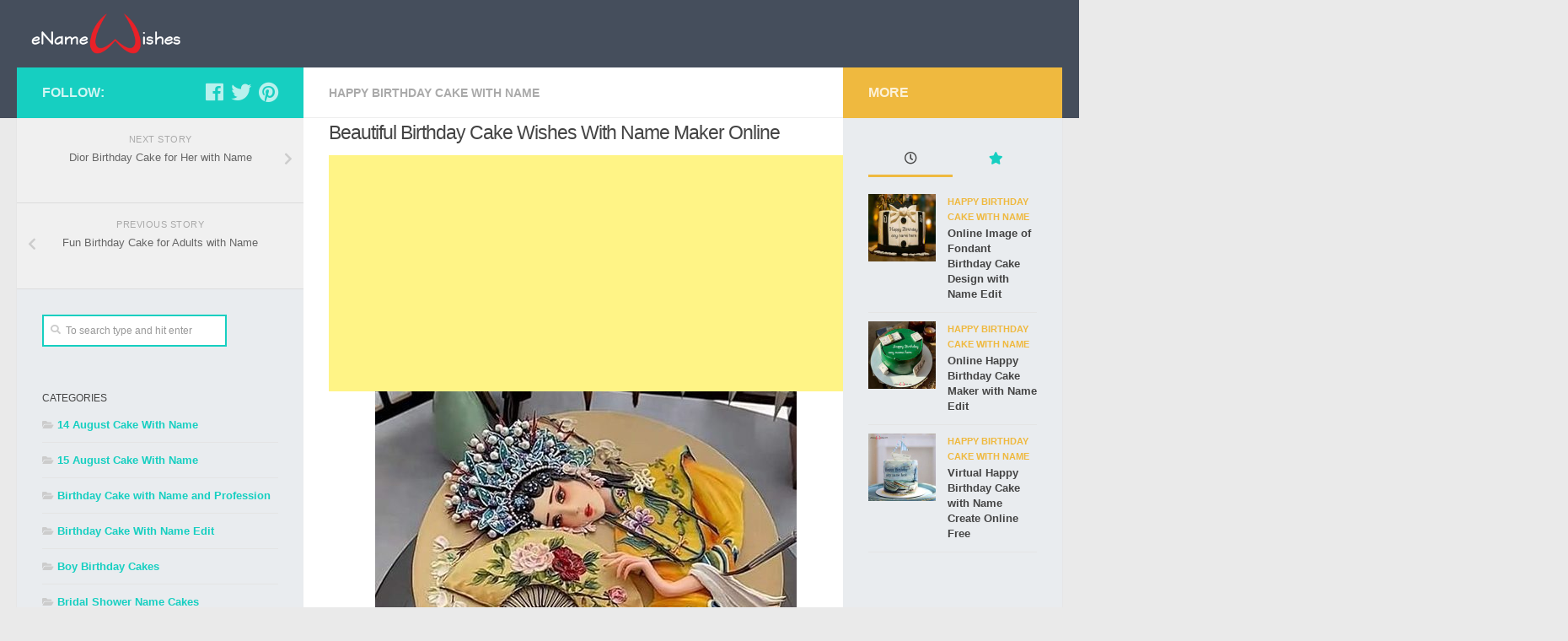

--- FILE ---
content_type: text/html; charset=UTF-8
request_url: https://enamewishes.com/beautiful-birthday-cake-wishes-with-name-maker-online/
body_size: 12150
content:
<!DOCTYPE html>
<html class="no-js" lang="en-US">
<head>
<meta name="msvalidate.01" content="6486C724CD8CA138782A79C3D249915E" /> 
<meta name="p:domain_verify" content="5e657c9b9139f8a726d49cd5dd80645b"/>
<meta charset="UTF-8">
<meta name="viewport" content="width=device-width, initial-scale=1.0">
<link rel="profile" href="https://gmpg.org/xfn/11" />
<link rel="pingback" href="https://enamewishes.com/xmlrpc.php">
  <meta name='robots' content='index, follow, max-image-preview:large, max-snippet:-1, max-video-preview:-1' />
	<style>img:is([sizes="auto" i], [sizes^="auto," i]) { contain-intrinsic-size: 3000px 1500px }</style>
	<script>document.documentElement.className = document.documentElement.className.replace("no-js","js");</script>

	<!-- This site is optimized with the Yoast SEO plugin v26.7 - https://yoast.com/wordpress/plugins/seo/ -->
	<title>Beautiful Birthday Cake Wishes with Name Maker Online - Name Birthday Cakes - Write Name on Cake Images</title>
	<meta name="description" content="Write Name on Beautiful Birthday Cake Wishes with Name Maker Online, birth day cake with name, happy birthday cake with name, birthday cake" />
	<link rel="canonical" href="https://enamewishes.com/beautiful-birthday-cake-wishes-with-name-maker-online/" />
	<meta property="og:locale" content="en_US" />
	<meta property="og:type" content="article" />
	<meta property="og:title" content="Beautiful Birthday Cake Wishes with Name Maker Online - Name Birthday Cakes - Write Name on Cake Images" />
	<meta property="og:description" content="Write Name on Beautiful Birthday Cake Wishes with Name Maker Online, birth day cake with name, happy birthday cake with name, birthday cake" />
	<meta property="og:url" content="https://enamewishes.com/beautiful-birthday-cake-wishes-with-name-maker-online/" />
	<meta property="og:site_name" content="Name Birthday Cakes - Write Name on Cake Images" />
	<meta property="article:published_time" content="2023-06-11T09:50:07+00:00" />
	<meta property="article:modified_time" content="2023-06-11T09:50:08+00:00" />
	<meta property="og:image" content="http://enamewishes.com/myimages/beautiful-birthday-cake-wishes-with-name-maker-online.jpg" />
	<meta property="og:image:width" content="500" />
	<meta property="og:image:height" content="500" />
	<meta property="og:image:type" content="image/jpeg" />
	<meta name="author" content="ename wishes" />
	<meta name="twitter:card" content="summary_large_image" />
	<meta name="twitter:label1" content="Written by" />
	<meta name="twitter:data1" content="ename wishes" />
	<script type="application/ld+json" class="yoast-schema-graph">{"@context":"https://schema.org","@graph":[{"@type":"Article","@id":"https://enamewishes.com/beautiful-birthday-cake-wishes-with-name-maker-online/#article","isPartOf":{"@id":"https://enamewishes.com/beautiful-birthday-cake-wishes-with-name-maker-online/"},"author":{"name":"ename wishes","@id":"https://enamewishes.com/#/schema/person/1e87aae6ee7f73699f5495705aa1b127"},"headline":"Beautiful Birthday Cake Wishes with Name Maker Online","datePublished":"2023-06-11T09:50:07+00:00","dateModified":"2023-06-11T09:50:08+00:00","mainEntityOfPage":{"@id":"https://enamewishes.com/beautiful-birthday-cake-wishes-with-name-maker-online/"},"wordCount":8,"publisher":{"@id":"https://enamewishes.com/#organization"},"image":{"@id":"https://enamewishes.com/beautiful-birthday-cake-wishes-with-name-maker-online/#primaryimage"},"thumbnailUrl":"https://enamewishes.com/myimages/beautiful-birthday-cake-wishes-with-name-maker-online.jpg","keywords":["birthday name cake","free name edit","name wishes"],"articleSection":["Happy Birthday Cake With Name"],"inLanguage":"en-US"},{"@type":"WebPage","@id":"https://enamewishes.com/beautiful-birthday-cake-wishes-with-name-maker-online/","url":"https://enamewishes.com/beautiful-birthday-cake-wishes-with-name-maker-online/","name":"Beautiful Birthday Cake Wishes with Name Maker Online - Name Birthday Cakes - Write Name on Cake Images","isPartOf":{"@id":"https://enamewishes.com/#website"},"primaryImageOfPage":{"@id":"https://enamewishes.com/beautiful-birthday-cake-wishes-with-name-maker-online/#primaryimage"},"image":{"@id":"https://enamewishes.com/beautiful-birthday-cake-wishes-with-name-maker-online/#primaryimage"},"thumbnailUrl":"https://enamewishes.com/myimages/beautiful-birthday-cake-wishes-with-name-maker-online.jpg","datePublished":"2023-06-11T09:50:07+00:00","dateModified":"2023-06-11T09:50:08+00:00","description":"Write Name on Beautiful Birthday Cake Wishes with Name Maker Online, birth day cake with name, happy birthday cake with name, birthday cake","breadcrumb":{"@id":"https://enamewishes.com/beautiful-birthday-cake-wishes-with-name-maker-online/#breadcrumb"},"inLanguage":"en-US","potentialAction":[{"@type":"ReadAction","target":["https://enamewishes.com/beautiful-birthday-cake-wishes-with-name-maker-online/"]}]},{"@type":"ImageObject","inLanguage":"en-US","@id":"https://enamewishes.com/beautiful-birthday-cake-wishes-with-name-maker-online/#primaryimage","url":"https://enamewishes.com/myimages/beautiful-birthday-cake-wishes-with-name-maker-online.jpg","contentUrl":"https://enamewishes.com/myimages/beautiful-birthday-cake-wishes-with-name-maker-online.jpg","width":500,"height":500,"caption":"beautiful-birthday-cake-wishes-with-name-maker-online"},{"@type":"BreadcrumbList","@id":"https://enamewishes.com/beautiful-birthday-cake-wishes-with-name-maker-online/#breadcrumb","itemListElement":[{"@type":"ListItem","position":1,"name":"Home","item":"https://enamewishes.com/"},{"@type":"ListItem","position":2,"name":"Beautiful Birthday Cake Wishes with Name Maker Online"}]},{"@type":"WebSite","@id":"https://enamewishes.com/#website","url":"https://enamewishes.com/","name":"Name Birthday Cakes","description":"Write Name on Cake Images","publisher":{"@id":"https://enamewishes.com/#organization"},"alternateName":"Name Birthday Cakes","potentialAction":[{"@type":"SearchAction","target":{"@type":"EntryPoint","urlTemplate":"https://enamewishes.com/?s={search_term_string}"},"query-input":{"@type":"PropertyValueSpecification","valueRequired":true,"valueName":"search_term_string"}}],"inLanguage":"en-US"},{"@type":"Organization","@id":"https://enamewishes.com/#organization","name":"enamewishes.com birthday cake","url":"https://enamewishes.com/","logo":{"@type":"ImageObject","inLanguage":"en-US","@id":"https://enamewishes.com/#/schema/logo/image/","url":"https://enamewishes.com/myimages/cropped-enamewisheslogo.png","contentUrl":"https://enamewishes.com/myimages/cropped-enamewisheslogo.png","width":265,"height":90,"caption":"enamewishes.com birthday cake"},"image":{"@id":"https://enamewishes.com/#/schema/logo/image/"}},{"@type":"Person","@id":"https://enamewishes.com/#/schema/person/1e87aae6ee7f73699f5495705aa1b127","name":"ename wishes","image":{"@type":"ImageObject","inLanguage":"en-US","@id":"https://enamewishes.com/#/schema/person/image/","url":"https://secure.gravatar.com/avatar/75555d696155174021c7d2e5c5ff6e3c?s=96&d=mm&r=g","contentUrl":"https://secure.gravatar.com/avatar/75555d696155174021c7d2e5c5ff6e3c?s=96&d=mm&r=g","caption":"ename wishes"},"sameAs":["http://enamewishes.com"],"url":"https://enamewishes.com/author/enamewishes/"}]}</script>
	<!-- / Yoast SEO plugin. -->


<link rel="alternate" type="application/rss+xml" title="Name Birthday Cakes  - Write Name on Cake Images &raquo; Feed" href="https://enamewishes.com/feed/" />
<link rel="alternate" type="application/rss+xml" title="Name Birthday Cakes  - Write Name on Cake Images &raquo; Comments Feed" href="https://enamewishes.com/comments/feed/" />
<script type="text/javascript">
/* <![CDATA[ */
window._wpemojiSettings = {"baseUrl":"https:\/\/s.w.org\/images\/core\/emoji\/15.0.3\/72x72\/","ext":".png","svgUrl":"https:\/\/s.w.org\/images\/core\/emoji\/15.0.3\/svg\/","svgExt":".svg","source":{"concatemoji":"https:\/\/enamewishes.com\/wp-includes\/js\/wp-emoji-release.min.js?ver=6.7.4"}};
/*! This file is auto-generated */
!function(i,n){var o,s,e;function c(e){try{var t={supportTests:e,timestamp:(new Date).valueOf()};sessionStorage.setItem(o,JSON.stringify(t))}catch(e){}}function p(e,t,n){e.clearRect(0,0,e.canvas.width,e.canvas.height),e.fillText(t,0,0);var t=new Uint32Array(e.getImageData(0,0,e.canvas.width,e.canvas.height).data),r=(e.clearRect(0,0,e.canvas.width,e.canvas.height),e.fillText(n,0,0),new Uint32Array(e.getImageData(0,0,e.canvas.width,e.canvas.height).data));return t.every(function(e,t){return e===r[t]})}function u(e,t,n){switch(t){case"flag":return n(e,"\ud83c\udff3\ufe0f\u200d\u26a7\ufe0f","\ud83c\udff3\ufe0f\u200b\u26a7\ufe0f")?!1:!n(e,"\ud83c\uddfa\ud83c\uddf3","\ud83c\uddfa\u200b\ud83c\uddf3")&&!n(e,"\ud83c\udff4\udb40\udc67\udb40\udc62\udb40\udc65\udb40\udc6e\udb40\udc67\udb40\udc7f","\ud83c\udff4\u200b\udb40\udc67\u200b\udb40\udc62\u200b\udb40\udc65\u200b\udb40\udc6e\u200b\udb40\udc67\u200b\udb40\udc7f");case"emoji":return!n(e,"\ud83d\udc26\u200d\u2b1b","\ud83d\udc26\u200b\u2b1b")}return!1}function f(e,t,n){var r="undefined"!=typeof WorkerGlobalScope&&self instanceof WorkerGlobalScope?new OffscreenCanvas(300,150):i.createElement("canvas"),a=r.getContext("2d",{willReadFrequently:!0}),o=(a.textBaseline="top",a.font="600 32px Arial",{});return e.forEach(function(e){o[e]=t(a,e,n)}),o}function t(e){var t=i.createElement("script");t.src=e,t.defer=!0,i.head.appendChild(t)}"undefined"!=typeof Promise&&(o="wpEmojiSettingsSupports",s=["flag","emoji"],n.supports={everything:!0,everythingExceptFlag:!0},e=new Promise(function(e){i.addEventListener("DOMContentLoaded",e,{once:!0})}),new Promise(function(t){var n=function(){try{var e=JSON.parse(sessionStorage.getItem(o));if("object"==typeof e&&"number"==typeof e.timestamp&&(new Date).valueOf()<e.timestamp+604800&&"object"==typeof e.supportTests)return e.supportTests}catch(e){}return null}();if(!n){if("undefined"!=typeof Worker&&"undefined"!=typeof OffscreenCanvas&&"undefined"!=typeof URL&&URL.createObjectURL&&"undefined"!=typeof Blob)try{var e="postMessage("+f.toString()+"("+[JSON.stringify(s),u.toString(),p.toString()].join(",")+"));",r=new Blob([e],{type:"text/javascript"}),a=new Worker(URL.createObjectURL(r),{name:"wpTestEmojiSupports"});return void(a.onmessage=function(e){c(n=e.data),a.terminate(),t(n)})}catch(e){}c(n=f(s,u,p))}t(n)}).then(function(e){for(var t in e)n.supports[t]=e[t],n.supports.everything=n.supports.everything&&n.supports[t],"flag"!==t&&(n.supports.everythingExceptFlag=n.supports.everythingExceptFlag&&n.supports[t]);n.supports.everythingExceptFlag=n.supports.everythingExceptFlag&&!n.supports.flag,n.DOMReady=!1,n.readyCallback=function(){n.DOMReady=!0}}).then(function(){return e}).then(function(){var e;n.supports.everything||(n.readyCallback(),(e=n.source||{}).concatemoji?t(e.concatemoji):e.wpemoji&&e.twemoji&&(t(e.twemoji),t(e.wpemoji)))}))}((window,document),window._wpemojiSettings);
/* ]]> */
</script>
<style id='wp-emoji-styles-inline-css' type='text/css'>

	img.wp-smiley, img.emoji {
		display: inline !important;
		border: none !important;
		box-shadow: none !important;
		height: 1em !important;
		width: 1em !important;
		margin: 0 0.07em !important;
		vertical-align: -0.1em !important;
		background: none !important;
		padding: 0 !important;
	}
</style>
<style id='classic-theme-styles-inline-css' type='text/css'>
/*! This file is auto-generated */
.wp-block-button__link{color:#fff;background-color:#32373c;border-radius:9999px;box-shadow:none;text-decoration:none;padding:calc(.667em + 2px) calc(1.333em + 2px);font-size:1.125em}.wp-block-file__button{background:#32373c;color:#fff;text-decoration:none}
</style>
<style id='global-styles-inline-css' type='text/css'>
:root{--wp--preset--aspect-ratio--square: 1;--wp--preset--aspect-ratio--4-3: 4/3;--wp--preset--aspect-ratio--3-4: 3/4;--wp--preset--aspect-ratio--3-2: 3/2;--wp--preset--aspect-ratio--2-3: 2/3;--wp--preset--aspect-ratio--16-9: 16/9;--wp--preset--aspect-ratio--9-16: 9/16;--wp--preset--color--black: #000000;--wp--preset--color--cyan-bluish-gray: #abb8c3;--wp--preset--color--white: #ffffff;--wp--preset--color--pale-pink: #f78da7;--wp--preset--color--vivid-red: #cf2e2e;--wp--preset--color--luminous-vivid-orange: #ff6900;--wp--preset--color--luminous-vivid-amber: #fcb900;--wp--preset--color--light-green-cyan: #7bdcb5;--wp--preset--color--vivid-green-cyan: #00d084;--wp--preset--color--pale-cyan-blue: #8ed1fc;--wp--preset--color--vivid-cyan-blue: #0693e3;--wp--preset--color--vivid-purple: #9b51e0;--wp--preset--gradient--vivid-cyan-blue-to-vivid-purple: linear-gradient(135deg,rgba(6,147,227,1) 0%,rgb(155,81,224) 100%);--wp--preset--gradient--light-green-cyan-to-vivid-green-cyan: linear-gradient(135deg,rgb(122,220,180) 0%,rgb(0,208,130) 100%);--wp--preset--gradient--luminous-vivid-amber-to-luminous-vivid-orange: linear-gradient(135deg,rgba(252,185,0,1) 0%,rgba(255,105,0,1) 100%);--wp--preset--gradient--luminous-vivid-orange-to-vivid-red: linear-gradient(135deg,rgba(255,105,0,1) 0%,rgb(207,46,46) 100%);--wp--preset--gradient--very-light-gray-to-cyan-bluish-gray: linear-gradient(135deg,rgb(238,238,238) 0%,rgb(169,184,195) 100%);--wp--preset--gradient--cool-to-warm-spectrum: linear-gradient(135deg,rgb(74,234,220) 0%,rgb(151,120,209) 20%,rgb(207,42,186) 40%,rgb(238,44,130) 60%,rgb(251,105,98) 80%,rgb(254,248,76) 100%);--wp--preset--gradient--blush-light-purple: linear-gradient(135deg,rgb(255,206,236) 0%,rgb(152,150,240) 100%);--wp--preset--gradient--blush-bordeaux: linear-gradient(135deg,rgb(254,205,165) 0%,rgb(254,45,45) 50%,rgb(107,0,62) 100%);--wp--preset--gradient--luminous-dusk: linear-gradient(135deg,rgb(255,203,112) 0%,rgb(199,81,192) 50%,rgb(65,88,208) 100%);--wp--preset--gradient--pale-ocean: linear-gradient(135deg,rgb(255,245,203) 0%,rgb(182,227,212) 50%,rgb(51,167,181) 100%);--wp--preset--gradient--electric-grass: linear-gradient(135deg,rgb(202,248,128) 0%,rgb(113,206,126) 100%);--wp--preset--gradient--midnight: linear-gradient(135deg,rgb(2,3,129) 0%,rgb(40,116,252) 100%);--wp--preset--font-size--small: 13px;--wp--preset--font-size--medium: 20px;--wp--preset--font-size--large: 36px;--wp--preset--font-size--x-large: 42px;--wp--preset--spacing--20: 0.44rem;--wp--preset--spacing--30: 0.67rem;--wp--preset--spacing--40: 1rem;--wp--preset--spacing--50: 1.5rem;--wp--preset--spacing--60: 2.25rem;--wp--preset--spacing--70: 3.38rem;--wp--preset--spacing--80: 5.06rem;--wp--preset--shadow--natural: 6px 6px 9px rgba(0, 0, 0, 0.2);--wp--preset--shadow--deep: 12px 12px 50px rgba(0, 0, 0, 0.4);--wp--preset--shadow--sharp: 6px 6px 0px rgba(0, 0, 0, 0.2);--wp--preset--shadow--outlined: 6px 6px 0px -3px rgba(255, 255, 255, 1), 6px 6px rgba(0, 0, 0, 1);--wp--preset--shadow--crisp: 6px 6px 0px rgba(0, 0, 0, 1);}:where(.is-layout-flex){gap: 0.5em;}:where(.is-layout-grid){gap: 0.5em;}body .is-layout-flex{display: flex;}.is-layout-flex{flex-wrap: wrap;align-items: center;}.is-layout-flex > :is(*, div){margin: 0;}body .is-layout-grid{display: grid;}.is-layout-grid > :is(*, div){margin: 0;}:where(.wp-block-columns.is-layout-flex){gap: 2em;}:where(.wp-block-columns.is-layout-grid){gap: 2em;}:where(.wp-block-post-template.is-layout-flex){gap: 1.25em;}:where(.wp-block-post-template.is-layout-grid){gap: 1.25em;}.has-black-color{color: var(--wp--preset--color--black) !important;}.has-cyan-bluish-gray-color{color: var(--wp--preset--color--cyan-bluish-gray) !important;}.has-white-color{color: var(--wp--preset--color--white) !important;}.has-pale-pink-color{color: var(--wp--preset--color--pale-pink) !important;}.has-vivid-red-color{color: var(--wp--preset--color--vivid-red) !important;}.has-luminous-vivid-orange-color{color: var(--wp--preset--color--luminous-vivid-orange) !important;}.has-luminous-vivid-amber-color{color: var(--wp--preset--color--luminous-vivid-amber) !important;}.has-light-green-cyan-color{color: var(--wp--preset--color--light-green-cyan) !important;}.has-vivid-green-cyan-color{color: var(--wp--preset--color--vivid-green-cyan) !important;}.has-pale-cyan-blue-color{color: var(--wp--preset--color--pale-cyan-blue) !important;}.has-vivid-cyan-blue-color{color: var(--wp--preset--color--vivid-cyan-blue) !important;}.has-vivid-purple-color{color: var(--wp--preset--color--vivid-purple) !important;}.has-black-background-color{background-color: var(--wp--preset--color--black) !important;}.has-cyan-bluish-gray-background-color{background-color: var(--wp--preset--color--cyan-bluish-gray) !important;}.has-white-background-color{background-color: var(--wp--preset--color--white) !important;}.has-pale-pink-background-color{background-color: var(--wp--preset--color--pale-pink) !important;}.has-vivid-red-background-color{background-color: var(--wp--preset--color--vivid-red) !important;}.has-luminous-vivid-orange-background-color{background-color: var(--wp--preset--color--luminous-vivid-orange) !important;}.has-luminous-vivid-amber-background-color{background-color: var(--wp--preset--color--luminous-vivid-amber) !important;}.has-light-green-cyan-background-color{background-color: var(--wp--preset--color--light-green-cyan) !important;}.has-vivid-green-cyan-background-color{background-color: var(--wp--preset--color--vivid-green-cyan) !important;}.has-pale-cyan-blue-background-color{background-color: var(--wp--preset--color--pale-cyan-blue) !important;}.has-vivid-cyan-blue-background-color{background-color: var(--wp--preset--color--vivid-cyan-blue) !important;}.has-vivid-purple-background-color{background-color: var(--wp--preset--color--vivid-purple) !important;}.has-black-border-color{border-color: var(--wp--preset--color--black) !important;}.has-cyan-bluish-gray-border-color{border-color: var(--wp--preset--color--cyan-bluish-gray) !important;}.has-white-border-color{border-color: var(--wp--preset--color--white) !important;}.has-pale-pink-border-color{border-color: var(--wp--preset--color--pale-pink) !important;}.has-vivid-red-border-color{border-color: var(--wp--preset--color--vivid-red) !important;}.has-luminous-vivid-orange-border-color{border-color: var(--wp--preset--color--luminous-vivid-orange) !important;}.has-luminous-vivid-amber-border-color{border-color: var(--wp--preset--color--luminous-vivid-amber) !important;}.has-light-green-cyan-border-color{border-color: var(--wp--preset--color--light-green-cyan) !important;}.has-vivid-green-cyan-border-color{border-color: var(--wp--preset--color--vivid-green-cyan) !important;}.has-pale-cyan-blue-border-color{border-color: var(--wp--preset--color--pale-cyan-blue) !important;}.has-vivid-cyan-blue-border-color{border-color: var(--wp--preset--color--vivid-cyan-blue) !important;}.has-vivid-purple-border-color{border-color: var(--wp--preset--color--vivid-purple) !important;}.has-vivid-cyan-blue-to-vivid-purple-gradient-background{background: var(--wp--preset--gradient--vivid-cyan-blue-to-vivid-purple) !important;}.has-light-green-cyan-to-vivid-green-cyan-gradient-background{background: var(--wp--preset--gradient--light-green-cyan-to-vivid-green-cyan) !important;}.has-luminous-vivid-amber-to-luminous-vivid-orange-gradient-background{background: var(--wp--preset--gradient--luminous-vivid-amber-to-luminous-vivid-orange) !important;}.has-luminous-vivid-orange-to-vivid-red-gradient-background{background: var(--wp--preset--gradient--luminous-vivid-orange-to-vivid-red) !important;}.has-very-light-gray-to-cyan-bluish-gray-gradient-background{background: var(--wp--preset--gradient--very-light-gray-to-cyan-bluish-gray) !important;}.has-cool-to-warm-spectrum-gradient-background{background: var(--wp--preset--gradient--cool-to-warm-spectrum) !important;}.has-blush-light-purple-gradient-background{background: var(--wp--preset--gradient--blush-light-purple) !important;}.has-blush-bordeaux-gradient-background{background: var(--wp--preset--gradient--blush-bordeaux) !important;}.has-luminous-dusk-gradient-background{background: var(--wp--preset--gradient--luminous-dusk) !important;}.has-pale-ocean-gradient-background{background: var(--wp--preset--gradient--pale-ocean) !important;}.has-electric-grass-gradient-background{background: var(--wp--preset--gradient--electric-grass) !important;}.has-midnight-gradient-background{background: var(--wp--preset--gradient--midnight) !important;}.has-small-font-size{font-size: var(--wp--preset--font-size--small) !important;}.has-medium-font-size{font-size: var(--wp--preset--font-size--medium) !important;}.has-large-font-size{font-size: var(--wp--preset--font-size--large) !important;}.has-x-large-font-size{font-size: var(--wp--preset--font-size--x-large) !important;}
:where(.wp-block-post-template.is-layout-flex){gap: 1.25em;}:where(.wp-block-post-template.is-layout-grid){gap: 1.25em;}
:where(.wp-block-columns.is-layout-flex){gap: 2em;}:where(.wp-block-columns.is-layout-grid){gap: 2em;}
:root :where(.wp-block-pullquote){font-size: 1.5em;line-height: 1.6;}
</style>
<link rel='stylesheet' id='hueman-main-style-css' href='https://enamewishes.com/wp-content/themes/hueman.3.4.8/hueman/assets/front/css/main.min.css?ver=3.4.8' type='text/css' media='all' />
<style id='hueman-main-style-inline-css' type='text/css'>
body { font-family:Arial, sans-serif;font-size:0.88rem }@media only screen and (min-width: 720px) {
        .nav > li { font-size:0.88rem; }
      }.is-scrolled #header #nav-mobile { background-color: #454e5c; background-color: rgba(69,78,92,0.90) }body { background-color: #eaeaea; }
</style>
<link rel='stylesheet' id='hueman-font-awesome-css' href='https://enamewishes.com/wp-content/themes/hueman.3.4.8/hueman/assets/front/css/font-awesome.min.css?ver=3.4.8' type='text/css' media='all' />
<script type="text/javascript" src="https://enamewishes.com/wp-includes/js/jquery/jquery.min.js?ver=3.7.1" id="jquery-core-js"></script>
<script type="text/javascript" src="https://enamewishes.com/wp-includes/js/jquery/jquery-migrate.min.js?ver=3.4.1" id="jquery-migrate-js"></script>
<link rel="https://api.w.org/" href="https://enamewishes.com/wp-json/" /><link rel="alternate" title="JSON" type="application/json" href="https://enamewishes.com/wp-json/wp/v2/posts/5750" /><link rel="EditURI" type="application/rsd+xml" title="RSD" href="https://enamewishes.com/xmlrpc.php?rsd" />
<meta name="generator" content="WordPress 6.7.4" />
<link rel='shortlink' href='https://enamewishes.com/?p=5750' />
<link rel="alternate" title="oEmbed (JSON)" type="application/json+oembed" href="https://enamewishes.com/wp-json/oembed/1.0/embed?url=https%3A%2F%2Fenamewishes.com%2Fbeautiful-birthday-cake-wishes-with-name-maker-online%2F" />
<link rel="alternate" title="oEmbed (XML)" type="text/xml+oembed" href="https://enamewishes.com/wp-json/oembed/1.0/embed?url=https%3A%2F%2Fenamewishes.com%2Fbeautiful-birthday-cake-wishes-with-name-maker-online%2F&#038;format=xml" />
<!--[if lt IE 9]>
<script src="https://enamewishes.com/wp-content/themes/hueman.3.4.8/hueman/assets/front/js/ie/html5shiv-printshiv.min.js"></script>
<script src="https://enamewishes.com/wp-content/themes/hueman.3.4.8/hueman/assets/front/js/ie/selectivizr.js"></script>
<![endif]-->
<link rel="icon" href="https://enamewishes.com/myimages/cropped-favicon-1-150x150.png" sizes="32x32" />
<link rel="icon" href="https://enamewishes.com/myimages/cropped-favicon-1-300x300.png" sizes="192x192" />
<link rel="apple-touch-icon" href="https://enamewishes.com/myimages/cropped-favicon-1-300x300.png" />
<meta name="msapplication-TileImage" content="https://enamewishes.com/myimages/cropped-favicon-1-300x300.png" />
		<style type="text/css" id="wp-custom-css">
			.themeform input[type="text"] {
    width: 219px !important;
}

button.btn.btn-lg.btn-default {

    width: 160px !important;

}

.wp-pagenavi span.pages {
    display: none !important;
}

.nameinput.row {
        margin-top: 5px !important;
}

.adsTop {
  height: 280px !important;
}

		</style>
		</head>
<body class="post-template-default single single-post postid-5750 single-format-standard wp-custom-logo wp-embed-responsive col-3cm full-width header-desktop-sticky header-mobile-sticky chrome">
<div id="wrapper">
    <header id="header" class="top-menu-mobile-on one-mobile-menu top_menu header-ads-desktop header-ads-mobile topbar-transparent no-header-img">
        <nav class="nav-container group mobile-menu mobile-sticky no-menu-assigned" id="nav-mobile" data-menu-id="header-1">
  <div class="mobile-title-logo-in-header">                  <p class="site-title"><a class="custom-logo-link" href="https://enamewishes.com/" rel="home" title="Name Birthday Cakes  - Write Name on Cake Images | Home page"><img src="https://enamewishes.com/myimages/cropped-enamewisheslogo.png" alt="Name Birthday Cakes  - Write Name on Cake Images"></a></p>
                </div>
        
                    <!-- <div class="ham__navbar-toggler collapsed" aria-expanded="false">
          <div class="ham__navbar-span-wrapper">
            <span class="ham-toggler-menu__span"></span>
          </div>
        </div> -->
        <div class="ham__navbar-toggler-two collapsed" title="Menu" aria-expanded="false">
          <div class="ham__navbar-span-wrapper">
            <span class="line line-1"></span>
            <span class="line line-2"></span>
            <span class="line line-3"></span>
          </div>
        </div>
            
      <div class="nav-text"></div>
      <div class="nav-wrap container">
                  <ul class="nav container-inner group mobile-search">
                            <li>
                  <form method="get" class="searchform themeform" action="https://enamewishes.com/">
	<div>
		<input type="text" class="search" name="s" onblur="if(this.value=='')this.value='To search type and hit enter';" onfocus="if(this.value=='To search type and hit enter')this.value='';" value="To search type and hit enter" />
	</div>
</form>                </li>
                      </ul>
                      </div>
</nav><!--/#nav-topbar-->  
  
  <div class="container group">
        <div class="container-inner">

                    <div class="group pad central-header-zone">
                  <div class="logo-tagline-group">
                                        <p class="site-title"><a class="custom-logo-link" href="https://enamewishes.com/" rel="home" title="Name Birthday Cakes  - Write Name on Cake Images | Home page"><img src="https://enamewishes.com/myimages/cropped-enamewisheslogo.png" alt="Name Birthday Cakes  - Write Name on Cake Images"></a></p>
                                                                <p class="site-description">Write Name on Cake Images</p>
                                        </div>

                                </div>
      
      
    </div><!--/.container-inner-->
      </div><!--/.container-->

</header><!--/#header-->    <div class="container" id="page">
    <div class="container-inner">
            <div class="main">
        <div class="main-inner group">
          
              <section class="content">
              <div class="page-title pad group">
          	    		<ul class="meta-single group">
    			<li class="category"><a href="https://enamewishes.com/happy-birthday-cakes/" rel="category tag">Happy Birthday Cake With Name</a></li>
    			    		</ul>

    	
    </div><!--/.page-title-->
          <div class="pad group">
              <article class="post-5750 post type-post status-publish format-standard has-post-thumbnail hentry category-happy-birthday-cakes tag-birthday-name-cake tag-free-name-edit tag-name-wishes">
    <div class="post-inner group">

 <h1 class="post-title entry-title">Beautiful Birthday Cake Wishes with Name Maker Online</h1>
<p class="post-byline">by   <span class="vcard author">
     <span class="fn"><a href="https://enamewishes.com/author/enamewishes/" title="Posts by ename wishes" rel="author">ename wishes</a></span>
   </span> &middot;
                            <time class="published" datetime="June 11, 2023">June 11, 2023</time>
               </p>      
      <div class="clear"></div>

      <div class="entry themeform">
        <div class="entry-inner">

          

           <div id="mainwrapper" class="preview">
           <div id="box-1" class="box">
			   
			   
			   	<div class="adsTop">
<script async src="https://pagead2.googlesyndication.com/pagead/js/adsbygoogle.js?client=ca-pub-3875414999885170"
     crossorigin="anonymous"></script>
<!-- EnameWishesSingleTopAd -->
<ins class="adsbygoogle"
     style="display:block"
     data-ad-client="ca-pub-3875414999885170"
     data-ad-slot="2695893632"
     data-ad-format="auto"
     data-full-width-responsive="true"></ins>
<script>
     (adsbygoogle = window.adsbygoogle || []).push({});
</script>
</div>
			   
			   
             <!-- <img class="" src="http://localhost/wordpress/write.php?postid=&user_input="> -->

           <img style="    PADDING-BOTTOM: 10PX; display: block; margin: auto; width:500px; height:500px;" class="" src="https://enamewishes.com/write.php?postid=5750"/>
           </div>

           <div style="display:none " id="myProgress">
 <div id="myBar">0%</div>
</div>

 <form id="realtime-form" action="" method="POST"><strong>Enter the Name</strong>
	 
	<div class="adsTop">
<script async src="https://pagead2.googlesyndication.com/pagead/js/adsbygoogle.js?client=ca-pub-3875414999885170"
     crossorigin="anonymous"></script>
<!-- enameSingleCenterAd -->
<ins class="adsbygoogle"
     style="display:block"
     data-ad-client="ca-pub-3875414999885170"
     data-ad-slot="2571786460"
     data-ad-format="auto"
     data-full-width-responsive="true"></ins>
<script>
     (adsbygoogle = window.adsbygoogle || []).push({});
</script>
</div>

             <div class="nameinput row">
  <div class="col-xs-9 col-md-7">
<span tooltip='Enter Name and Press Generate' tooltip-position='top' >
<input onfocus="this.value=''" id="realtime-form" maxlength="12" name="user_input" type="text" value="Enter the Name"/>
</span>
  </div>
  
</div>

	 <div class="adsTop">

		<script async src="https://pagead2.googlesyndication.com/pagead/js/adsbygoogle.js?client=ca-pub-3875414999885170"
     crossorigin="anonymous"></script>
<!-- enameSingleBottomAd -->
<ins class="adsbygoogle"
     style="display:block"
     data-ad-client="ca-pub-3875414999885170"
     data-ad-slot="5006378119"
     data-ad-format="auto"
     data-full-width-responsive="true"></ins>
<script>
     (adsbygoogle = window.adsbygoogle || []).push({});
</script>
</div>
	 
<div class="nameinput row">
  <div class=" col-xs-9 col-md-7">
    <button tooltip="After Generation Right Click To Save Image As" id="bounce" onclick="showDiv(); move(); disable();" type='submit' value="Generate" class='btn btn-lg btn-default bounce'> Generate</button>

  </div>
</div>
           <input  maxlength="" name="" type="hidden" value=""/>
           </form></div>



          <nav class="pagination group">
                      </nav><!--/.pagination-->
        </div>

        
        <div class="clear"></div>
      </div><!--/.entry-->

    </div><!--/.post-inner-->
  </article><!--/.post-->

<div class="clear"></div>

<p class="post-tags"><span>Tags:</span> <a href="https://enamewishes.com/tag/birthday-name-cake/" rel="tag">birthday name cake</a><a href="https://enamewishes.com/tag/free-name-edit/" rel="tag">free name edit</a><a href="https://enamewishes.com/tag/name-wishes/" rel="tag">name wishes</a></p>




<h4 class="heading">
	<i class="far fa-hand-point-right"></i>You may also like...</h4>

<ul class="related-posts group">

		<li class="related post-hover">
		<article class="post-314 post type-post status-publish format-standard has-post-thumbnail hentry category-happy-birthday-cakes tag-happy-birthday tag-love-ones tag-name-wishes">

			<div class="post-thumbnail">
				<a href="https://enamewishes.com/amazing-decorated-birthday-name-cake/" title="Permalink to Amazing Decorated Birthday Name Cake">
					<img width="320" height="320" src="https://enamewishes.com/myimages/Amazing-Decorated-Birthday-Name-Cake-320x320.png" class="attachment-thumb-standard size-thumb-standard wp-post-image" alt="Amazing-Decorated-Birthday-Name-Cake" decoding="async" loading="lazy" srcset="https://enamewishes.com/myimages/Amazing-Decorated-Birthday-Name-Cake-320x320.png 320w, https://enamewishes.com/myimages/Amazing-Decorated-Birthday-Name-Cake-150x150.png 150w, https://enamewishes.com/myimages/Amazing-Decorated-Birthday-Name-Cake-300x300.png 300w, https://enamewishes.com/myimages/Amazing-Decorated-Birthday-Name-Cake-160x160.png 160w, https://enamewishes.com/myimages/Amazing-Decorated-Birthday-Name-Cake.png 500w" sizes="auto, (max-width: 320px) 100vw, 320px" />																			</a>
							</div><!--/.post-thumbnail-->

			<div class="related-inner">

				<h4 class="post-title entry-title">
					<a href="https://enamewishes.com/amazing-decorated-birthday-name-cake/" rel="bookmark" title="Permalink to Amazing Decorated Birthday Name Cake">Amazing Decorated Birthday Name Cake</a>
				</h4><!--/.post-title-->

				<div class="post-meta group">
					<p class="post-date">
  <time class="published updated" datetime="2018-12-22 06:22:55">December 22, 2018</time>
</p>

  <p class="post-byline" style="display:none">&nbsp;by    <span class="vcard author">
      <span class="fn"><a href="https://enamewishes.com/author/enamewishes/" title="Posts by ename wishes" rel="author">ename wishes</a></span>
    </span> &middot; Published <span class="published">December 22, 2018</span>
     &middot; Last modified <span class="updated">March 19, 2019</span>  </p>
				</div><!--/.post-meta-->

			</div><!--/.related-inner-->

		</article>
	</li><!--/.related-->
		<li class="related post-hover">
		<article class="post-5344 post type-post status-publish format-standard has-post-thumbnail hentry category-happy-birthday-cakes tag-birthday-wishes tag-free-name-edit tag-happy-birthday-cakes">

			<div class="post-thumbnail">
				<a href="https://enamewishes.com/online-name-birthday-wishes-cake/" title="Permalink to Online Name Birthday Wishes Cake">
					<img width="320" height="320" src="https://enamewishes.com/myimages/online-name-birthday-wishes-cake-320x320.jpg" class="attachment-thumb-standard size-thumb-standard wp-post-image" alt="online-name-birthday-wishes-cake" decoding="async" loading="lazy" srcset="https://enamewishes.com/myimages/online-name-birthday-wishes-cake-320x320.jpg 320w, https://enamewishes.com/myimages/online-name-birthday-wishes-cake-300x300.jpg 300w, https://enamewishes.com/myimages/online-name-birthday-wishes-cake-150x150.jpg 150w, https://enamewishes.com/myimages/online-name-birthday-wishes-cake-160x160.jpg 160w, https://enamewishes.com/myimages/online-name-birthday-wishes-cake.jpg 500w" sizes="auto, (max-width: 320px) 100vw, 320px" />																			</a>
							</div><!--/.post-thumbnail-->

			<div class="related-inner">

				<h4 class="post-title entry-title">
					<a href="https://enamewishes.com/online-name-birthday-wishes-cake/" rel="bookmark" title="Permalink to Online Name Birthday Wishes Cake">Online Name Birthday Wishes Cake</a>
				</h4><!--/.post-title-->

				<div class="post-meta group">
					<p class="post-date">
  <time class="published updated" datetime="2022-11-17 06:30:26">November 17, 2022</time>
</p>

  <p class="post-byline" style="display:none">&nbsp;by    <span class="vcard author">
      <span class="fn"><a href="https://enamewishes.com/author/enamewishes/" title="Posts by ename wishes" rel="author">ename wishes</a></span>
    </span> &middot; Published <span class="published">November 17, 2022</span>
      </p>
				</div><!--/.post-meta-->

			</div><!--/.related-inner-->

		</article>
	</li><!--/.related-->
		<li class="related post-hover">
		<article class="post-6240 post type-post status-publish format-standard has-post-thumbnail hentry category-happy-birthday-cakes tag-birthday-cake-pic tag-birthday-cake-with-name-editor tag-birthday-girl tag-birthday-greetings tag-birthday-name-cake tag-birthday-wishes tag-black-cake tag-cute-girl tag-designer-cake tag-free-name-edit tag-happy-birthday tag-happy-birthday-cakes tag-kid-birthday tag-men-birthday tag-name-wishes tag-online-wishes">

			<div class="post-thumbnail">
				<a href="https://enamewishes.com/happy-birthday-wishes-cake-picture-with-name/" title="Permalink to Happy Birthday Wishes Cake Picture with Name">
					<img width="320" height="320" src="https://enamewishes.com/myimages/happy-birthday-wishes-cake-picture-with-name-320x320.jpg" class="attachment-thumb-standard size-thumb-standard wp-post-image" alt="happy birthday wishes cake picture with name" decoding="async" loading="lazy" srcset="https://enamewishes.com/myimages/happy-birthday-wishes-cake-picture-with-name-320x320.jpg 320w, https://enamewishes.com/myimages/happy-birthday-wishes-cake-picture-with-name-300x300.jpg 300w, https://enamewishes.com/myimages/happy-birthday-wishes-cake-picture-with-name-150x150.jpg 150w, https://enamewishes.com/myimages/happy-birthday-wishes-cake-picture-with-name-160x160.jpg 160w, https://enamewishes.com/myimages/happy-birthday-wishes-cake-picture-with-name.jpg 500w" sizes="auto, (max-width: 320px) 100vw, 320px" />																			</a>
							</div><!--/.post-thumbnail-->

			<div class="related-inner">

				<h4 class="post-title entry-title">
					<a href="https://enamewishes.com/happy-birthday-wishes-cake-picture-with-name/" rel="bookmark" title="Permalink to Happy Birthday Wishes Cake Picture with Name">Happy Birthday Wishes Cake Picture with Name</a>
				</h4><!--/.post-title-->

				<div class="post-meta group">
					<p class="post-date">
  <time class="published updated" datetime="2023-12-16 07:30:01">December 16, 2023</time>
</p>

  <p class="post-byline" style="display:none">&nbsp;by    <span class="vcard author">
      <span class="fn"><a href="https://enamewishes.com/author/enamewishes/" title="Posts by ename wishes" rel="author">ename wishes</a></span>
    </span> &middot; Published <span class="published">December 16, 2023</span>
      </p>
				</div><!--/.post-meta-->

			</div><!--/.related-inner-->

		</article>
	</li><!--/.related-->
		
</ul><!--/.post-related-->


<div class="singleDescp">
<h2> Cake with name </h2> on Enamewishes enable you to write name on <h2>Beautiful Birthday Cake Wishes with Name Maker Online</h2> in quick time. We have a best collection of beautiful high resolution birthday cakes on which you can write anyone’s name on birthday cakes especially designed to express your feelings and love in best way. You can download cake with name and use your name cakes for wishing birthday online. 
         Birthday is the most awaited festival and celebrated among billions of people around the world. Birthday is celebrated every year. Feel free to create best name wishes and send these images to your dear ones. Celebrate birthday with your friends, family and loved ones in amazing way online in seconds. 

</div>
          </div><!--/.pad-->
        </section><!--/.content-->
          

	<div class="sidebar s1 collapsed" data-position="left" data-layout="col-3cm" data-sb-id="s1">

		<a class="sidebar-toggle" title="Expand Sidebar"><i class="fas icon-sidebar-toggle"></i></a>

		<div class="sidebar-content">

			  			<div class="sidebar-top group">
                        <p>Follow:</p>
          
          <ul class="social-links"><li><a rel="nofollow" class="social-tooltip"  title="Follow us on Facebook" aria-label="Follow us on Facebook" href="#" target="_blank" ><i class="fab fa-facebook"></i></a></li><li><a rel="nofollow" class="social-tooltip"  title="Follow us on Twitter" aria-label="Follow us on Twitter" href="#" target="_blank" ><i class="fab fa-twitter"></i></a></li><li><a rel="nofollow" class="social-tooltip"  title="Follow us on Pinterest" aria-label="Follow us on Pinterest" href="https://www.pinterest.com/manigr8est/" target="_blank" ><i class="fab fa-pinterest"></i></a></li></ul>  			</div>
			
				<ul class="post-nav group">
		<li class="next"><a href="https://enamewishes.com/dior-birthday-cake-for-her-with-name/" rel="next"><i class="fas fa-chevron-right"></i><strong>Next story</strong> <span>Dior Birthday Cake for Her with Name</span></a></li>
		<li class="previous"><a href="https://enamewishes.com/fun-birthday-cake-for-adults-with-name/" rel="prev"><i class="fas fa-chevron-left"></i><strong>Previous story</strong> <span>Fun Birthday Cake for Adults with Name</span></a></li>
	</ul>

			
			<div id="search-2" class="widget widget_search"><form method="get" class="searchform themeform" action="https://enamewishes.com/">
	<div>
		<input type="text" class="search" name="s" onblur="if(this.value=='')this.value='To search type and hit enter';" onfocus="if(this.value=='To search type and hit enter')this.value='';" value="To search type and hit enter" />
	</div>
</form></div><div id="categories-2" class="widget widget_categories"><h3 class="widget-title">Categories</h3>
			<ul>
					<li class="cat-item cat-item-317"><a href="https://enamewishes.com/14-august-cake-with-name/">14 August Cake With Name</a>
</li>
	<li class="cat-item cat-item-323"><a href="https://enamewishes.com/15-august-cake-with-name/">15 August Cake With Name</a>
</li>
	<li class="cat-item cat-item-532"><a href="https://enamewishes.com/birthday-cake-with-name-and-profession/">Birthday Cake with Name and Profession</a>
</li>
	<li class="cat-item cat-item-707"><a href="https://enamewishes.com/birthday-cake-with-name-edit/">Birthday Cake With Name Edit</a>
</li>
	<li class="cat-item cat-item-169"><a href="https://enamewishes.com/boy-birthday-cakes/">Boy Birthday Cakes</a>
</li>
	<li class="cat-item cat-item-539"><a href="https://enamewishes.com/bridal-shower-name-cakes/">Bridal Shower Name Cakes</a>
</li>
	<li class="cat-item cat-item-186"><a href="https://enamewishes.com/brother-birthday-cakes/">Brother Birthday Cakes</a>
</li>
	<li class="cat-item cat-item-167"><a href="https://enamewishes.com/happy-birthday-cakes/girl-birthday-cakes/">Girl Birthday Cakes</a>
</li>
	<li class="cat-item cat-item-561"><a href="https://enamewishes.com/half-birthday-name-cakes/">Half Birthday Name Cakes</a>
</li>
	<li class="cat-item cat-item-121"><a href="https://enamewishes.com/happy-birthday-cakes/">Happy Birthday Cake With Name</a>
</li>
	<li class="cat-item cat-item-329"><a href="https://enamewishes.com/happy-diwali-wishes/">Happy Diwali Wishes</a>
</li>
	<li class="cat-item cat-item-256"><a href="https://enamewishes.com/happy-easter-name-cakes/">Happy Easter Name Cakes</a>
</li>
	<li class="cat-item cat-item-232"><a href="https://enamewishes.com/happy-eid-mubarak-wishes/">Happy Eid Mubarak Wishes</a>
</li>
	<li class="cat-item cat-item-267"><a href="https://enamewishes.com/happy-halloween-name-cakes/">Happy Halloween Name Cakes</a>
</li>
	<li class="cat-item cat-item-438"><a href="https://enamewishes.com/happy-ramadan-mubarak-wishes/">Happy Ramadan Mubarak Wishes</a>
</li>
	<li class="cat-item cat-item-110"><a href="https://enamewishes.com/happy-valentines-day-wishes/">Happy Valentines Day Wishes</a>
</li>
	<li class="cat-item cat-item-104"><a href="https://enamewishes.com/happy-wedding-anniversary-wishes/">Happy Wedding Anniversary Wishes</a>
</li>
	<li class="cat-item cat-item-220"><a href="https://enamewishes.com/husband-birthday-cakes/">Husband Birthday Cakes</a>
</li>
	<li class="cat-item cat-item-188"><a href="https://enamewishes.com/love-name-wishes/">Love Name Wishes</a>
</li>
	<li class="cat-item cat-item-4"><a href="https://enamewishes.com/merry-christmas-cake-with-name/">Merry Christmas Cake With Name</a>
</li>
	<li class="cat-item cat-item-1"><a href="https://enamewishes.com/christmas-wish/">Merry Christmas Wish</a>
</li>
	<li class="cat-item cat-item-240"><a href="https://enamewishes.com/mother-birthday-cakes/">Mother Birthday Cakes With Name</a>
</li>
	<li class="cat-item cat-item-3"><a href="https://enamewishes.com/new-year-cake/">New Year Cake</a>
</li>
	<li class="cat-item cat-item-2"><a href="https://enamewishes.com/new-year-wish/">New Year Wish</a>
</li>
	<li class="cat-item cat-item-516"><a href="https://enamewishes.com/ramadan-dps/">Ramadan DPs</a>
</li>
	<li class="cat-item cat-item-184"><a href="https://enamewishes.com/sister-birthday-cakes/">Sister Birthday Cakes</a>
</li>
	<li class="cat-item cat-item-221"><a href="https://enamewishes.com/wife-birthday-cakes/">Wife Birthday Cakes</a>
</li>
			</ul>

			</div>
		</div><!--/.sidebar-content-->

	</div><!--/.sidebar-->

	<div class="sidebar s2 collapsed" data-position="right" data-layout="col-3cm" data-sb-id="s2">

	<a class="sidebar-toggle" title="Expand Sidebar"><i class="fas icon-sidebar-toggle"></i></a>

	<div class="sidebar-content">

		  		<div class="sidebar-top group">
  			<p>More</p>
  		</div>
		
		
		<div id="alxtabs-2" class="widget widget_hu_tabs">
<h3 class="widget-title"></h3><ul class="alx-tabs-nav group tab-count-2"><li class="alx-tab tab-recent"><a href="#tab-recent-2" title="Recent Posts"><i class="far fa-clock"></i><span>Recent Posts</span></a></li><li class="alx-tab tab-popular"><a href="#tab-popular-2" title="Popular Posts"><i class="fas fa-star"></i><span>Popular Posts</span></a></li></ul>
	<div class="alx-tabs-container">


		
						
			<ul id="tab-recent-2" class="alx-tab group thumbs-enabled">
								<li>

										<div class="tab-item-thumbnail">
						<a href="https://enamewishes.com/online-image-of-fondant-birthday-cake-design-with-name-edit/" title="Permalink to Online Image of Fondant Birthday Cake Design with Name Edit">
							<img width="160" height="160" src="https://enamewishes.com/myimages/online-image-of-fondant-birthday-cake-design-with-name-edit-160x160.jpg" class="attachment-thumb-small size-thumb-small wp-post-image" alt="online image of fondant birthday cake design with name edit" decoding="async" loading="lazy" srcset="https://enamewishes.com/myimages/online-image-of-fondant-birthday-cake-design-with-name-edit-160x160.jpg 160w, https://enamewishes.com/myimages/online-image-of-fondant-birthday-cake-design-with-name-edit-300x300.jpg 300w, https://enamewishes.com/myimages/online-image-of-fondant-birthday-cake-design-with-name-edit-150x150.jpg 150w, https://enamewishes.com/myimages/online-image-of-fondant-birthday-cake-design-with-name-edit-320x320.jpg 320w, https://enamewishes.com/myimages/online-image-of-fondant-birthday-cake-design-with-name-edit.jpg 500w" sizes="auto, (max-width: 160px) 100vw, 160px" />																											</a>
					</div>
					
					<div class="tab-item-inner group">
						<p class="tab-item-category"><a href="https://enamewishes.com/happy-birthday-cakes/" rel="category tag">Happy Birthday Cake With Name</a></p>						<p class="tab-item-title"><a href="https://enamewishes.com/online-image-of-fondant-birthday-cake-design-with-name-edit/" rel="bookmark" title="Permalink to Online Image of Fondant Birthday Cake Design with Name Edit">Online Image of Fondant Birthday Cake Design with Name Edit</a></p>
											</div>

				</li>
								<li>

										<div class="tab-item-thumbnail">
						<a href="https://enamewishes.com/online-happy-birthday-cake-maker-with-name-edit/" title="Permalink to Online Happy Birthday Cake Maker with Name Edit">
							<img width="160" height="160" src="https://enamewishes.com/myimages/online-happy-birthday-cake-maker-with-name-edit-160x160.jpg" class="attachment-thumb-small size-thumb-small wp-post-image" alt="online happy birthday cake maker with name edit" decoding="async" loading="lazy" srcset="https://enamewishes.com/myimages/online-happy-birthday-cake-maker-with-name-edit-160x160.jpg 160w, https://enamewishes.com/myimages/online-happy-birthday-cake-maker-with-name-edit-300x300.jpg 300w, https://enamewishes.com/myimages/online-happy-birthday-cake-maker-with-name-edit-150x150.jpg 150w, https://enamewishes.com/myimages/online-happy-birthday-cake-maker-with-name-edit-320x320.jpg 320w, https://enamewishes.com/myimages/online-happy-birthday-cake-maker-with-name-edit.jpg 500w" sizes="auto, (max-width: 160px) 100vw, 160px" />																											</a>
					</div>
					
					<div class="tab-item-inner group">
						<p class="tab-item-category"><a href="https://enamewishes.com/happy-birthday-cakes/" rel="category tag">Happy Birthday Cake With Name</a></p>						<p class="tab-item-title"><a href="https://enamewishes.com/online-happy-birthday-cake-maker-with-name-edit/" rel="bookmark" title="Permalink to Online Happy Birthday Cake Maker with Name Edit">Online Happy Birthday Cake Maker with Name Edit</a></p>
											</div>

				</li>
								<li>

										<div class="tab-item-thumbnail">
						<a href="https://enamewishes.com/virtual-happy-birthday-cake-with-name-create-online-free/" title="Permalink to Virtual Happy Birthday Cake with Name Create Online Free">
							<img width="160" height="160" src="https://enamewishes.com/myimages/virtual-happy-birthday-cake-with-name-create-online-free-160x160.jpg" class="attachment-thumb-small size-thumb-small wp-post-image" alt="virtual happy birthday cake with name create online free" decoding="async" loading="lazy" srcset="https://enamewishes.com/myimages/virtual-happy-birthday-cake-with-name-create-online-free-160x160.jpg 160w, https://enamewishes.com/myimages/virtual-happy-birthday-cake-with-name-create-online-free-300x300.jpg 300w, https://enamewishes.com/myimages/virtual-happy-birthday-cake-with-name-create-online-free-150x150.jpg 150w, https://enamewishes.com/myimages/virtual-happy-birthday-cake-with-name-create-online-free-320x320.jpg 320w, https://enamewishes.com/myimages/virtual-happy-birthday-cake-with-name-create-online-free.jpg 500w" sizes="auto, (max-width: 160px) 100vw, 160px" />																											</a>
					</div>
					
					<div class="tab-item-inner group">
						<p class="tab-item-category"><a href="https://enamewishes.com/happy-birthday-cakes/" rel="category tag">Happy Birthday Cake With Name</a></p>						<p class="tab-item-title"><a href="https://enamewishes.com/virtual-happy-birthday-cake-with-name-create-online-free/" rel="bookmark" title="Permalink to Virtual Happy Birthday Cake with Name Create Online Free">Virtual Happy Birthday Cake with Name Create Online Free</a></p>
											</div>

				</li>
											</ul><!--/.alx-tab-->

		

		
						<ul id="tab-popular-2" class="alx-tab group thumbs-enabled">

								<li>

										<div class="tab-item-thumbnail">
						<a href="https://enamewishes.com/best-red-roses-40-anniversary-wish-name-cake/" title="Permalink to Best Red Roses 40 Anniversary Wish Name Cake">
							<img width="160" height="160" src="https://enamewishes.com/myimages/Best-Red-Roses-40-Anniversary-Wish-Name-Cake-160x160.png" class="attachment-thumb-small size-thumb-small wp-post-image" alt="Best-Red-Roses-40-Anniversary-Wish-Name-Cake" decoding="async" loading="lazy" srcset="https://enamewishes.com/myimages/Best-Red-Roses-40-Anniversary-Wish-Name-Cake-160x160.png 160w, https://enamewishes.com/myimages/Best-Red-Roses-40-Anniversary-Wish-Name-Cake-150x150.png 150w, https://enamewishes.com/myimages/Best-Red-Roses-40-Anniversary-Wish-Name-Cake-300x300.png 300w, https://enamewishes.com/myimages/Best-Red-Roses-40-Anniversary-Wish-Name-Cake-320x320.png 320w, https://enamewishes.com/myimages/Best-Red-Roses-40-Anniversary-Wish-Name-Cake.png 500w" sizes="auto, (max-width: 160px) 100vw, 160px" />																											</a>
					</div>
					
					<div class="tab-item-inner group">
						<p class="tab-item-category"><a href="https://enamewishes.com/happy-wedding-anniversary-wishes/" rel="category tag">Happy Wedding Anniversary Wishes</a></p>						<p class="tab-item-title"><a href="https://enamewishes.com/best-red-roses-40-anniversary-wish-name-cake/" rel="bookmark" title="Permalink to Best Red Roses 40 Anniversary Wish Name Cake">Best Red Roses 40 Anniversary Wish Name Cake</a></p>
											</div>

				</li>
								<li>

										<div class="tab-item-thumbnail">
						<a href="https://enamewishes.com/happy-wedding-anniversary-cake-with-edit-name/" title="Permalink to Happy Wedding Anniversary Cake with Edit Name">
							<img width="160" height="160" src="https://enamewishes.com/myimages/happy-wedding-anniversary-cake-with-edit-name-160x160.png" class="attachment-thumb-small size-thumb-small wp-post-image" alt="happy-wedding-anniversary-cake-with-edit-name" decoding="async" loading="lazy" srcset="https://enamewishes.com/myimages/happy-wedding-anniversary-cake-with-edit-name-160x160.png 160w, https://enamewishes.com/myimages/happy-wedding-anniversary-cake-with-edit-name-300x300.png 300w, https://enamewishes.com/myimages/happy-wedding-anniversary-cake-with-edit-name-150x150.png 150w, https://enamewishes.com/myimages/happy-wedding-anniversary-cake-with-edit-name-320x320.png 320w, https://enamewishes.com/myimages/happy-wedding-anniversary-cake-with-edit-name.png 500w" sizes="auto, (max-width: 160px) 100vw, 160px" />																											</a>
					</div>
					
					<div class="tab-item-inner group">
						<p class="tab-item-category"><a href="https://enamewishes.com/happy-wedding-anniversary-wishes/" rel="category tag">Happy Wedding Anniversary Wishes</a></p>						<p class="tab-item-title"><a href="https://enamewishes.com/happy-wedding-anniversary-cake-with-edit-name/" rel="bookmark" title="Permalink to Happy Wedding Anniversary Cake with Edit Name">Happy Wedding Anniversary Cake with Edit Name</a></p>
											</div>

				</li>
								<li>

										<div class="tab-item-thumbnail">
						<a href="https://enamewishes.com/free-wedding-anniversary-wishes-with-name-edit/" title="Permalink to Free Wedding Anniversary Wishes with Name Edit">
							<img width="160" height="160" src="https://enamewishes.com/myimages/free-wedding-anniversary-wishes-with-name-edit-160x160.png" class="attachment-thumb-small size-thumb-small wp-post-image" alt="free-wedding-anniversary-wishes-with-name-edit" decoding="async" loading="lazy" srcset="https://enamewishes.com/myimages/free-wedding-anniversary-wishes-with-name-edit-160x160.png 160w, https://enamewishes.com/myimages/free-wedding-anniversary-wishes-with-name-edit-300x300.png 300w, https://enamewishes.com/myimages/free-wedding-anniversary-wishes-with-name-edit-150x150.png 150w, https://enamewishes.com/myimages/free-wedding-anniversary-wishes-with-name-edit-320x320.png 320w, https://enamewishes.com/myimages/free-wedding-anniversary-wishes-with-name-edit.png 500w" sizes="auto, (max-width: 160px) 100vw, 160px" />																											</a>
					</div>
					
					<div class="tab-item-inner group">
						<p class="tab-item-category"><a href="https://enamewishes.com/happy-wedding-anniversary-wishes/" rel="category tag">Happy Wedding Anniversary Wishes</a></p>						<p class="tab-item-title"><a href="https://enamewishes.com/free-wedding-anniversary-wishes-with-name-edit/" rel="bookmark" title="Permalink to Free Wedding Anniversary Wishes with Name Edit">Free Wedding Anniversary Wishes with Name Edit</a></p>
											</div>

				</li>
											</ul><!--/.alx-tab-->

		

		
			</div>

</div>
<div id="block-2" class="widget widget_block"><script async src="https://pagead2.googlesyndication.com/pagead/js/adsbygoogle.js?client=ca-pub-3875414999885170"
     crossorigin="anonymous"></script>
<!-- enameSideBarFixed2 -->
<ins class="adsbygoogle"
     style="display:block"
     data-ad-client="ca-pub-3875414999885170"
     data-ad-slot="3294498700"
     data-ad-format="auto"
     data-full-width-responsive="true"></ins>
<script>
     (adsbygoogle = window.adsbygoogle || []).push({});
</script></div>
	</div><!--/.sidebar-content-->

</div><!--/.sidebar-->

        </div><!--/.main-inner-->
      </div><!--/.main-->
    </div><!--/.container-inner-->
  </div><!--/.container-->
    <footer id="footer">
                  <nav class="nav-container group" id="nav-footer" data-menu-id="footer-2" data-menu-scrollable="false">
                      <!-- <div class="ham__navbar-toggler collapsed" aria-expanded="false">
          <div class="ham__navbar-span-wrapper">
            <span class="ham-toggler-menu__span"></span>
          </div>
        </div> -->
        <div class="ham__navbar-toggler-two collapsed" title="Menu" aria-expanded="false">
          <div class="ham__navbar-span-wrapper">
            <span class="line line-1"></span>
            <span class="line line-2"></span>
            <span class="line line-3"></span>
          </div>
        </div>
                    <div class="nav-text"></div>
        <div class="nav-wrap">
          <ul id="menu-footer-menu" class="nav container group"><li id="menu-item-822" class="menu-item menu-item-type-post_type menu-item-object-page menu-item-822"><a href="https://enamewishes.com/terms-and-conditions/">Terms and Conditions</a></li>
<li id="menu-item-823" class="menu-item menu-item-type-post_type menu-item-object-page menu-item-privacy-policy menu-item-823"><a rel="privacy-policy" href="https://enamewishes.com/privacy-policy-2/">Privacy Policy</a></li>
<li id="menu-item-824" class="menu-item menu-item-type-post_type menu-item-object-page menu-item-824"><a href="https://enamewishes.com/dmca/">DMCA</a></li>
<li id="menu-item-825" class="menu-item menu-item-type-post_type menu-item-object-page menu-item-825"><a href="https://enamewishes.com/about-us/">About Us</a></li>
</ul>        </div>
      </nav><!--/#nav-footer-->
        <section class="container" id="footer-bottom">
      <div class="container-inner">
        <a id="back-to-top" href="#"><i class="fas fa-angle-up"></i></a>
        <div class="pad group">
          <div class="grid one-half">
                                    <div id="copyright">
                              <p>All rights reserved 2024 © enamewishes.com</p>
                          </div><!--/#copyright-->
                      </div>
          <div class="grid one-half last">
                          <ul class="social-links"><li><a rel="nofollow" class="social-tooltip"  title="Follow us on Facebook" aria-label="Follow us on Facebook" href="#" target="_blank" ><i class="fab fa-facebook"></i></a></li><li><a rel="nofollow" class="social-tooltip"  title="Follow us on Twitter" aria-label="Follow us on Twitter" href="#" target="_blank" ><i class="fab fa-twitter"></i></a></li><li><a rel="nofollow" class="social-tooltip"  title="Follow us on Pinterest" aria-label="Follow us on Pinterest" href="https://www.pinterest.com/manigr8est/" target="_blank" ><i class="fab fa-pinterest"></i></a></li></ul>                      </div>
        </div><!--/.pad-->
      </div><!--/.container-inner-->
    </section><!--/.container-->
  </footer><!--/#footer-->
</div><!--/#wrapper-->
<script type="text/javascript" src="https://enamewishes.com/clientside.js"></script>
  <link rel="stylesheet" href="https://enamewishes.com/style.css"/>
<script src="https://code.jquery.com/jquery-3.6.0.min.js" crossorigin="anonymous"></script>
<script type="text/javascript" src="https://enamewishes.com/wp-includes/js/underscore.min.js?ver=1.13.7" id="underscore-js"></script>
<script type="text/javascript" id="hu-front-scripts-js-extra">
/* <![CDATA[ */
var HUParams = {"_disabled":[],"SmoothScroll":{"Enabled":false,"Options":{"touchpadSupport":false}},"centerAllImg":"1","timerOnScrollAllBrowsers":"1","extLinksStyle":"1","extLinksTargetExt":"1","extLinksSkipSelectors":{"classes":["btn","button"],"ids":[]},"imgSmartLoadEnabled":"","imgSmartLoadOpts":{"parentSelectors":[".container .content",".container .sidebar","#footer","#header-widgets"],"opts":{"excludeImg":[".tc-holder-img"],"fadeIn_options":100}},"goldenRatio":"1.618","gridGoldenRatioLimit":"350","sbStickyUserSettings":{"desktop":false,"mobile":false},"isWPMobile":"","menuStickyUserSettings":{"desktop":"stick_up","mobile":"stick_up"},"mobileSubmenuExpandOnClick":"1","submenuTogglerIcon":"<i class=\"fas fa-angle-down\"><\/i>","isDevMode":"","ajaxUrl":"https:\/\/enamewishes.com\/?huajax=1","frontNonce":{"id":"HuFrontNonce","handle":"6bc30968cd"},"userStarted":{"with":"with|3.4.8","on":{"date":"2018-11-23 13:54:40.175554","timezone_type":3,"timezone":"UTC"}},"isWelcomeNoteOn":"","welcomeContent":"","i18n":{"collapsibleExpand":"Expand","collapsibleCollapse":"Collapse"}};
/* ]]> */
</script>
<script type="text/javascript" src="https://enamewishes.com/wp-content/themes/hueman.3.4.8/hueman/assets/front/js/scripts.min.js?ver=3.4.8" id="hu-front-scripts-js"></script>
<!--[if lt IE 9]>
<script src="https://enamewishes.com/wp-content/themes/hueman.3.4.8/hueman/assets/front/js/ie/respond.js"></script>
<![endif]-->
</body>
</html>

--- FILE ---
content_type: text/html; charset=utf-8
request_url: https://www.google.com/recaptcha/api2/aframe
body_size: 269
content:
<!DOCTYPE HTML><html><head><meta http-equiv="content-type" content="text/html; charset=UTF-8"></head><body><script nonce="5vkMrJ0SDPXN-JTR3qSLLA">/** Anti-fraud and anti-abuse applications only. See google.com/recaptcha */ try{var clients={'sodar':'https://pagead2.googlesyndication.com/pagead/sodar?'};window.addEventListener("message",function(a){try{if(a.source===window.parent){var b=JSON.parse(a.data);var c=clients[b['id']];if(c){var d=document.createElement('img');d.src=c+b['params']+'&rc='+(localStorage.getItem("rc::a")?sessionStorage.getItem("rc::b"):"");window.document.body.appendChild(d);sessionStorage.setItem("rc::e",parseInt(sessionStorage.getItem("rc::e")||0)+1);localStorage.setItem("rc::h",'1768750510655');}}}catch(b){}});window.parent.postMessage("_grecaptcha_ready", "*");}catch(b){}</script></body></html>